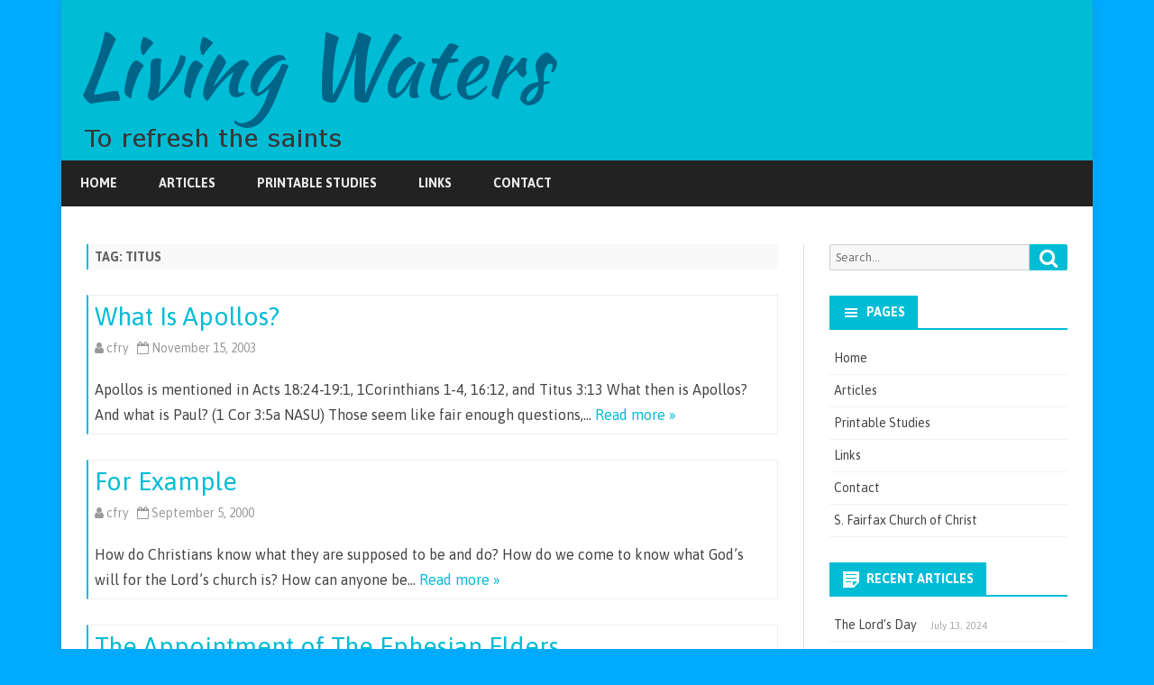

--- FILE ---
content_type: text/html; charset=UTF-8
request_url: https://livwat.com/blog/tag/titus/
body_size: 53123
content:
<!DOCTYPE html>
<html lang="en-US">
<head>
<meta charset="UTF-8" />
<meta name="viewport" content="width=device-width" />
<link rel="profile" href="http://gmpg.org/xfn/11" />
<link rel="pingback" href="https://livwat.com/xmlrpc.php" />
<title>Titus &#8211; Living Waters</title>
<meta name='robots' content='max-image-preview:large' />
	<style>img:is([sizes="auto" i], [sizes^="auto," i]) { contain-intrinsic-size: 3000px 1500px }</style>
	<link rel='dns-prefetch' href='//fonts.googleapis.com' />
<link href='https://fonts.gstatic.com' crossorigin rel='preconnect' />
<link rel="alternate" type="application/rss+xml" title="Living Waters &raquo; Feed" href="https://livwat.com/feed/" />
<link rel="alternate" type="application/rss+xml" title="Living Waters &raquo; Comments Feed" href="https://livwat.com/comments/feed/" />
<link rel="alternate" type="application/rss+xml" title="Living Waters &raquo; Titus Tag Feed" href="https://livwat.com/blog/tag/titus/feed/" />
<script type="text/javascript">
/* <![CDATA[ */
window._wpemojiSettings = {"baseUrl":"https:\/\/s.w.org\/images\/core\/emoji\/15.0.3\/72x72\/","ext":".png","svgUrl":"https:\/\/s.w.org\/images\/core\/emoji\/15.0.3\/svg\/","svgExt":".svg","source":{"concatemoji":"https:\/\/livwat.com\/wp-includes\/js\/wp-emoji-release.min.js?ver=6.7.4"}};
/*! This file is auto-generated */
!function(i,n){var o,s,e;function c(e){try{var t={supportTests:e,timestamp:(new Date).valueOf()};sessionStorage.setItem(o,JSON.stringify(t))}catch(e){}}function p(e,t,n){e.clearRect(0,0,e.canvas.width,e.canvas.height),e.fillText(t,0,0);var t=new Uint32Array(e.getImageData(0,0,e.canvas.width,e.canvas.height).data),r=(e.clearRect(0,0,e.canvas.width,e.canvas.height),e.fillText(n,0,0),new Uint32Array(e.getImageData(0,0,e.canvas.width,e.canvas.height).data));return t.every(function(e,t){return e===r[t]})}function u(e,t,n){switch(t){case"flag":return n(e,"\ud83c\udff3\ufe0f\u200d\u26a7\ufe0f","\ud83c\udff3\ufe0f\u200b\u26a7\ufe0f")?!1:!n(e,"\ud83c\uddfa\ud83c\uddf3","\ud83c\uddfa\u200b\ud83c\uddf3")&&!n(e,"\ud83c\udff4\udb40\udc67\udb40\udc62\udb40\udc65\udb40\udc6e\udb40\udc67\udb40\udc7f","\ud83c\udff4\u200b\udb40\udc67\u200b\udb40\udc62\u200b\udb40\udc65\u200b\udb40\udc6e\u200b\udb40\udc67\u200b\udb40\udc7f");case"emoji":return!n(e,"\ud83d\udc26\u200d\u2b1b","\ud83d\udc26\u200b\u2b1b")}return!1}function f(e,t,n){var r="undefined"!=typeof WorkerGlobalScope&&self instanceof WorkerGlobalScope?new OffscreenCanvas(300,150):i.createElement("canvas"),a=r.getContext("2d",{willReadFrequently:!0}),o=(a.textBaseline="top",a.font="600 32px Arial",{});return e.forEach(function(e){o[e]=t(a,e,n)}),o}function t(e){var t=i.createElement("script");t.src=e,t.defer=!0,i.head.appendChild(t)}"undefined"!=typeof Promise&&(o="wpEmojiSettingsSupports",s=["flag","emoji"],n.supports={everything:!0,everythingExceptFlag:!0},e=new Promise(function(e){i.addEventListener("DOMContentLoaded",e,{once:!0})}),new Promise(function(t){var n=function(){try{var e=JSON.parse(sessionStorage.getItem(o));if("object"==typeof e&&"number"==typeof e.timestamp&&(new Date).valueOf()<e.timestamp+604800&&"object"==typeof e.supportTests)return e.supportTests}catch(e){}return null}();if(!n){if("undefined"!=typeof Worker&&"undefined"!=typeof OffscreenCanvas&&"undefined"!=typeof URL&&URL.createObjectURL&&"undefined"!=typeof Blob)try{var e="postMessage("+f.toString()+"("+[JSON.stringify(s),u.toString(),p.toString()].join(",")+"));",r=new Blob([e],{type:"text/javascript"}),a=new Worker(URL.createObjectURL(r),{name:"wpTestEmojiSupports"});return void(a.onmessage=function(e){c(n=e.data),a.terminate(),t(n)})}catch(e){}c(n=f(s,u,p))}t(n)}).then(function(e){for(var t in e)n.supports[t]=e[t],n.supports.everything=n.supports.everything&&n.supports[t],"flag"!==t&&(n.supports.everythingExceptFlag=n.supports.everythingExceptFlag&&n.supports[t]);n.supports.everythingExceptFlag=n.supports.everythingExceptFlag&&!n.supports.flag,n.DOMReady=!1,n.readyCallback=function(){n.DOMReady=!0}}).then(function(){return e}).then(function(){var e;n.supports.everything||(n.readyCallback(),(e=n.source||{}).concatemoji?t(e.concatemoji):e.wpemoji&&e.twemoji&&(t(e.twemoji),t(e.wpemoji)))}))}((window,document),window._wpemojiSettings);
/* ]]> */
</script>
<style id='wp-emoji-styles-inline-css' type='text/css'>

	img.wp-smiley, img.emoji {
		display: inline !important;
		border: none !important;
		box-shadow: none !important;
		height: 1em !important;
		width: 1em !important;
		margin: 0 0.07em !important;
		vertical-align: -0.1em !important;
		background: none !important;
		padding: 0 !important;
	}
</style>
<link rel='stylesheet' id='wp-block-library-css' href='https://livwat.com/wp-includes/css/dist/block-library/style.min.css?ver=6.7.4' type='text/css' media='all' />
<style id='wp-block-library-theme-inline-css' type='text/css'>
.wp-block-audio :where(figcaption){color:#555;font-size:13px;text-align:center}.is-dark-theme .wp-block-audio :where(figcaption){color:#ffffffa6}.wp-block-audio{margin:0 0 1em}.wp-block-code{border:1px solid #ccc;border-radius:4px;font-family:Menlo,Consolas,monaco,monospace;padding:.8em 1em}.wp-block-embed :where(figcaption){color:#555;font-size:13px;text-align:center}.is-dark-theme .wp-block-embed :where(figcaption){color:#ffffffa6}.wp-block-embed{margin:0 0 1em}.blocks-gallery-caption{color:#555;font-size:13px;text-align:center}.is-dark-theme .blocks-gallery-caption{color:#ffffffa6}:root :where(.wp-block-image figcaption){color:#555;font-size:13px;text-align:center}.is-dark-theme :root :where(.wp-block-image figcaption){color:#ffffffa6}.wp-block-image{margin:0 0 1em}.wp-block-pullquote{border-bottom:4px solid;border-top:4px solid;color:currentColor;margin-bottom:1.75em}.wp-block-pullquote cite,.wp-block-pullquote footer,.wp-block-pullquote__citation{color:currentColor;font-size:.8125em;font-style:normal;text-transform:uppercase}.wp-block-quote{border-left:.25em solid;margin:0 0 1.75em;padding-left:1em}.wp-block-quote cite,.wp-block-quote footer{color:currentColor;font-size:.8125em;font-style:normal;position:relative}.wp-block-quote:where(.has-text-align-right){border-left:none;border-right:.25em solid;padding-left:0;padding-right:1em}.wp-block-quote:where(.has-text-align-center){border:none;padding-left:0}.wp-block-quote.is-large,.wp-block-quote.is-style-large,.wp-block-quote:where(.is-style-plain){border:none}.wp-block-search .wp-block-search__label{font-weight:700}.wp-block-search__button{border:1px solid #ccc;padding:.375em .625em}:where(.wp-block-group.has-background){padding:1.25em 2.375em}.wp-block-separator.has-css-opacity{opacity:.4}.wp-block-separator{border:none;border-bottom:2px solid;margin-left:auto;margin-right:auto}.wp-block-separator.has-alpha-channel-opacity{opacity:1}.wp-block-separator:not(.is-style-wide):not(.is-style-dots){width:100px}.wp-block-separator.has-background:not(.is-style-dots){border-bottom:none;height:1px}.wp-block-separator.has-background:not(.is-style-wide):not(.is-style-dots){height:2px}.wp-block-table{margin:0 0 1em}.wp-block-table td,.wp-block-table th{word-break:normal}.wp-block-table :where(figcaption){color:#555;font-size:13px;text-align:center}.is-dark-theme .wp-block-table :where(figcaption){color:#ffffffa6}.wp-block-video :where(figcaption){color:#555;font-size:13px;text-align:center}.is-dark-theme .wp-block-video :where(figcaption){color:#ffffffa6}.wp-block-video{margin:0 0 1em}:root :where(.wp-block-template-part.has-background){margin-bottom:0;margin-top:0;padding:1.25em 2.375em}
</style>
<style id='classic-theme-styles-inline-css' type='text/css'>
/*! This file is auto-generated */
.wp-block-button__link{color:#fff;background-color:#32373c;border-radius:9999px;box-shadow:none;text-decoration:none;padding:calc(.667em + 2px) calc(1.333em + 2px);font-size:1.125em}.wp-block-file__button{background:#32373c;color:#fff;text-decoration:none}
</style>
<style id='global-styles-inline-css' type='text/css'>
:root{--wp--preset--aspect-ratio--square: 1;--wp--preset--aspect-ratio--4-3: 4/3;--wp--preset--aspect-ratio--3-4: 3/4;--wp--preset--aspect-ratio--3-2: 3/2;--wp--preset--aspect-ratio--2-3: 2/3;--wp--preset--aspect-ratio--16-9: 16/9;--wp--preset--aspect-ratio--9-16: 9/16;--wp--preset--color--black: #000000;--wp--preset--color--cyan-bluish-gray: #abb8c3;--wp--preset--color--white: #fff;--wp--preset--color--pale-pink: #f78da7;--wp--preset--color--vivid-red: #cf2e2e;--wp--preset--color--luminous-vivid-orange: #ff6900;--wp--preset--color--luminous-vivid-amber: #fcb900;--wp--preset--color--light-green-cyan: #7bdcb5;--wp--preset--color--vivid-green-cyan: #00d084;--wp--preset--color--pale-cyan-blue: #8ed1fc;--wp--preset--color--vivid-cyan-blue: #0693e3;--wp--preset--color--vivid-purple: #9b51e0;--wp--preset--color--theme-color: #00BCD5;--wp--preset--color--dark-gray: #333;--wp--preset--color--medium-gray: #999;--wp--preset--color--light-gray: #f2f2f2;--wp--preset--gradient--vivid-cyan-blue-to-vivid-purple: linear-gradient(135deg,rgba(6,147,227,1) 0%,rgb(155,81,224) 100%);--wp--preset--gradient--light-green-cyan-to-vivid-green-cyan: linear-gradient(135deg,rgb(122,220,180) 0%,rgb(0,208,130) 100%);--wp--preset--gradient--luminous-vivid-amber-to-luminous-vivid-orange: linear-gradient(135deg,rgba(252,185,0,1) 0%,rgba(255,105,0,1) 100%);--wp--preset--gradient--luminous-vivid-orange-to-vivid-red: linear-gradient(135deg,rgba(255,105,0,1) 0%,rgb(207,46,46) 100%);--wp--preset--gradient--very-light-gray-to-cyan-bluish-gray: linear-gradient(135deg,rgb(238,238,238) 0%,rgb(169,184,195) 100%);--wp--preset--gradient--cool-to-warm-spectrum: linear-gradient(135deg,rgb(74,234,220) 0%,rgb(151,120,209) 20%,rgb(207,42,186) 40%,rgb(238,44,130) 60%,rgb(251,105,98) 80%,rgb(254,248,76) 100%);--wp--preset--gradient--blush-light-purple: linear-gradient(135deg,rgb(255,206,236) 0%,rgb(152,150,240) 100%);--wp--preset--gradient--blush-bordeaux: linear-gradient(135deg,rgb(254,205,165) 0%,rgb(254,45,45) 50%,rgb(107,0,62) 100%);--wp--preset--gradient--luminous-dusk: linear-gradient(135deg,rgb(255,203,112) 0%,rgb(199,81,192) 50%,rgb(65,88,208) 100%);--wp--preset--gradient--pale-ocean: linear-gradient(135deg,rgb(255,245,203) 0%,rgb(182,227,212) 50%,rgb(51,167,181) 100%);--wp--preset--gradient--electric-grass: linear-gradient(135deg,rgb(202,248,128) 0%,rgb(113,206,126) 100%);--wp--preset--gradient--midnight: linear-gradient(135deg,rgb(2,3,129) 0%,rgb(40,116,252) 100%);--wp--preset--font-size--small: 12px;--wp--preset--font-size--medium: 20px;--wp--preset--font-size--large: 20px;--wp--preset--font-size--x-large: 42px;--wp--preset--font-size--normal: 16px;--wp--preset--font-size--huge: 24px;--wp--preset--spacing--20: 0.44rem;--wp--preset--spacing--30: 0.67rem;--wp--preset--spacing--40: 1rem;--wp--preset--spacing--50: 1.5rem;--wp--preset--spacing--60: 2.25rem;--wp--preset--spacing--70: 3.38rem;--wp--preset--spacing--80: 5.06rem;--wp--preset--shadow--natural: 6px 6px 9px rgba(0, 0, 0, 0.2);--wp--preset--shadow--deep: 12px 12px 50px rgba(0, 0, 0, 0.4);--wp--preset--shadow--sharp: 6px 6px 0px rgba(0, 0, 0, 0.2);--wp--preset--shadow--outlined: 6px 6px 0px -3px rgba(255, 255, 255, 1), 6px 6px rgba(0, 0, 0, 1);--wp--preset--shadow--crisp: 6px 6px 0px rgba(0, 0, 0, 1);}:where(.is-layout-flex){gap: 0.5em;}:where(.is-layout-grid){gap: 0.5em;}body .is-layout-flex{display: flex;}.is-layout-flex{flex-wrap: wrap;align-items: center;}.is-layout-flex > :is(*, div){margin: 0;}body .is-layout-grid{display: grid;}.is-layout-grid > :is(*, div){margin: 0;}:where(.wp-block-columns.is-layout-flex){gap: 2em;}:where(.wp-block-columns.is-layout-grid){gap: 2em;}:where(.wp-block-post-template.is-layout-flex){gap: 1.25em;}:where(.wp-block-post-template.is-layout-grid){gap: 1.25em;}.has-black-color{color: var(--wp--preset--color--black) !important;}.has-cyan-bluish-gray-color{color: var(--wp--preset--color--cyan-bluish-gray) !important;}.has-white-color{color: var(--wp--preset--color--white) !important;}.has-pale-pink-color{color: var(--wp--preset--color--pale-pink) !important;}.has-vivid-red-color{color: var(--wp--preset--color--vivid-red) !important;}.has-luminous-vivid-orange-color{color: var(--wp--preset--color--luminous-vivid-orange) !important;}.has-luminous-vivid-amber-color{color: var(--wp--preset--color--luminous-vivid-amber) !important;}.has-light-green-cyan-color{color: var(--wp--preset--color--light-green-cyan) !important;}.has-vivid-green-cyan-color{color: var(--wp--preset--color--vivid-green-cyan) !important;}.has-pale-cyan-blue-color{color: var(--wp--preset--color--pale-cyan-blue) !important;}.has-vivid-cyan-blue-color{color: var(--wp--preset--color--vivid-cyan-blue) !important;}.has-vivid-purple-color{color: var(--wp--preset--color--vivid-purple) !important;}.has-black-background-color{background-color: var(--wp--preset--color--black) !important;}.has-cyan-bluish-gray-background-color{background-color: var(--wp--preset--color--cyan-bluish-gray) !important;}.has-white-background-color{background-color: var(--wp--preset--color--white) !important;}.has-pale-pink-background-color{background-color: var(--wp--preset--color--pale-pink) !important;}.has-vivid-red-background-color{background-color: var(--wp--preset--color--vivid-red) !important;}.has-luminous-vivid-orange-background-color{background-color: var(--wp--preset--color--luminous-vivid-orange) !important;}.has-luminous-vivid-amber-background-color{background-color: var(--wp--preset--color--luminous-vivid-amber) !important;}.has-light-green-cyan-background-color{background-color: var(--wp--preset--color--light-green-cyan) !important;}.has-vivid-green-cyan-background-color{background-color: var(--wp--preset--color--vivid-green-cyan) !important;}.has-pale-cyan-blue-background-color{background-color: var(--wp--preset--color--pale-cyan-blue) !important;}.has-vivid-cyan-blue-background-color{background-color: var(--wp--preset--color--vivid-cyan-blue) !important;}.has-vivid-purple-background-color{background-color: var(--wp--preset--color--vivid-purple) !important;}.has-black-border-color{border-color: var(--wp--preset--color--black) !important;}.has-cyan-bluish-gray-border-color{border-color: var(--wp--preset--color--cyan-bluish-gray) !important;}.has-white-border-color{border-color: var(--wp--preset--color--white) !important;}.has-pale-pink-border-color{border-color: var(--wp--preset--color--pale-pink) !important;}.has-vivid-red-border-color{border-color: var(--wp--preset--color--vivid-red) !important;}.has-luminous-vivid-orange-border-color{border-color: var(--wp--preset--color--luminous-vivid-orange) !important;}.has-luminous-vivid-amber-border-color{border-color: var(--wp--preset--color--luminous-vivid-amber) !important;}.has-light-green-cyan-border-color{border-color: var(--wp--preset--color--light-green-cyan) !important;}.has-vivid-green-cyan-border-color{border-color: var(--wp--preset--color--vivid-green-cyan) !important;}.has-pale-cyan-blue-border-color{border-color: var(--wp--preset--color--pale-cyan-blue) !important;}.has-vivid-cyan-blue-border-color{border-color: var(--wp--preset--color--vivid-cyan-blue) !important;}.has-vivid-purple-border-color{border-color: var(--wp--preset--color--vivid-purple) !important;}.has-vivid-cyan-blue-to-vivid-purple-gradient-background{background: var(--wp--preset--gradient--vivid-cyan-blue-to-vivid-purple) !important;}.has-light-green-cyan-to-vivid-green-cyan-gradient-background{background: var(--wp--preset--gradient--light-green-cyan-to-vivid-green-cyan) !important;}.has-luminous-vivid-amber-to-luminous-vivid-orange-gradient-background{background: var(--wp--preset--gradient--luminous-vivid-amber-to-luminous-vivid-orange) !important;}.has-luminous-vivid-orange-to-vivid-red-gradient-background{background: var(--wp--preset--gradient--luminous-vivid-orange-to-vivid-red) !important;}.has-very-light-gray-to-cyan-bluish-gray-gradient-background{background: var(--wp--preset--gradient--very-light-gray-to-cyan-bluish-gray) !important;}.has-cool-to-warm-spectrum-gradient-background{background: var(--wp--preset--gradient--cool-to-warm-spectrum) !important;}.has-blush-light-purple-gradient-background{background: var(--wp--preset--gradient--blush-light-purple) !important;}.has-blush-bordeaux-gradient-background{background: var(--wp--preset--gradient--blush-bordeaux) !important;}.has-luminous-dusk-gradient-background{background: var(--wp--preset--gradient--luminous-dusk) !important;}.has-pale-ocean-gradient-background{background: var(--wp--preset--gradient--pale-ocean) !important;}.has-electric-grass-gradient-background{background: var(--wp--preset--gradient--electric-grass) !important;}.has-midnight-gradient-background{background: var(--wp--preset--gradient--midnight) !important;}.has-small-font-size{font-size: var(--wp--preset--font-size--small) !important;}.has-medium-font-size{font-size: var(--wp--preset--font-size--medium) !important;}.has-large-font-size{font-size: var(--wp--preset--font-size--large) !important;}.has-x-large-font-size{font-size: var(--wp--preset--font-size--x-large) !important;}
:where(.wp-block-post-template.is-layout-flex){gap: 1.25em;}:where(.wp-block-post-template.is-layout-grid){gap: 1.25em;}
:where(.wp-block-columns.is-layout-flex){gap: 2em;}:where(.wp-block-columns.is-layout-grid){gap: 2em;}
:root :where(.wp-block-pullquote){font-size: 1.5em;line-height: 1.6;}
</style>
<link rel='stylesheet' id='parent-style-css' href='https://livwat.com/wp-content/themes/ribosome/style.css?ver=6.7.4' type='text/css' media='all' />
<link rel='stylesheet' id='child-style-css' href='https://livwat.com/wp-content/themes/ribosome-child/style.css?ver=1.6.7' type='text/css' media='all' />
<link rel='stylesheet' id='ribosome-fonts-css' href='https://fonts.googleapis.com/css?family=Asap:400italic,700italic,400,700&#038;subset=latin,latin-ext' type='text/css' media='all' />
<link rel='stylesheet' id='ribosome-style-css' href='https://livwat.com/wp-content/themes/ribosome-child/style.css?ver=1.6.7' type='text/css' media='all' />
<link rel='stylesheet' id='ribosome-block-style-css' href='https://livwat.com/wp-content/themes/ribosome/css/blocks.css?ver=1.6.7' type='text/css' media='all' />
<!--[if lt IE 9]>
<link rel='stylesheet' id='ribosome-ie-css' href='https://livwat.com/wp-content/themes/ribosome/css/ie.css?ver=20121010' type='text/css' media='all' />
<![endif]-->
<link rel='stylesheet' id='dashicons-css' href='https://livwat.com/wp-includes/css/dashicons.min.css?ver=6.7.4' type='text/css' media='all' />
<link rel='stylesheet' id='font-awesome-css' href='https://livwat.com/wp-content/themes/ribosome/css/font-awesome-4.7.0/css/font-awesome.min.css?ver=6.7.4' type='text/css' media='all' />
<script type="text/javascript" src="https://livwat.com/wp-includes/js/jquery/jquery.min.js?ver=3.7.1" id="jquery-core-js"></script>
<script type="text/javascript" src="https://livwat.com/wp-includes/js/jquery/jquery-migrate.min.js?ver=3.4.1" id="jquery-migrate-js"></script>
<link rel="https://api.w.org/" href="https://livwat.com/wp-json/" /><link rel="alternate" title="JSON" type="application/json" href="https://livwat.com/wp-json/wp/v2/tags/95" /><link rel="EditURI" type="application/rsd+xml" title="RSD" href="https://livwat.com/xmlrpc.php?rsd" />
<meta name="generator" content="WordPress 6.7.4" />
	<style type='text/css'>
		a {color: #00BCD5;}
	a:hover {color: #00BCD5;}
	.social-icon-wrapper a:hover {color: #00BCD5;}
	.toggle-search {color: #00BCD5;}
	.prefix-widget-title {color: #00BCD5;}
	.sub-title a:hover {color:#00BCD5;}
	.entry-content a:visited,.comment-content a:visited {color:#00BCD5;}
	button, input[type="submit"], input[type="button"], input[type="reset"] {background-color:#00BCD5 !important;}
	.bypostauthor cite span {background-color:#00BCD5;}
	.entry-header .entry-title a:hover {color:#00BCD5 ;}
	.archive-header {border-left-color:#00BCD5;}
	.main-navigation .current-menu-item > a,
	.main-navigation .current-menu-ancestor > a,
	.main-navigation .current_page_item > a,
	.main-navigation .current_page_ancestor > a {color: #00BCD5;}
	.main-navigation li a:hover  {color: #00BCD5;}

	.widget-area .widget a:hover {
		color: #00BCD5 !important;
	}
	footer[role="contentinfo"] a:hover {
		color: #00BCD5;
	}
	.author-info a {color: #00BCD5;}
	.entry-meta a:hover {
	color: #00BCD5;
	}
	.format-status .entry-header header a:hover {
		color: #00BCD5;
	}
	.comments-area article header a:hover {
		color: #00BCD5;
	}
	a.comment-reply-link:hover,
	a.comment-edit-link:hover {
		color: #00BCD5;
	}
	.currenttext, .paginacion a:hover {background-color:#00BCD5;}
	.aside{border-left-color:#00BCD5 !important;}
	blockquote{border-left-color:#00BCD5;}
	.logo-header-wrapper{background-color:#00BCD5;}
	h3.cabeceras-fp {border-bottom-color:#00BCD5;}
	.encabezados-front-page {background-color:#00BCD5;}
	.icono-caja-destacados {color: #00BCD5;}
	.enlace-caja-destacados:hover {background-color: #00BCD5;}
	h2.comments-title {border-left-color:#00BCD5;}
	/* Gutenberg */
	.has-theme-color-color,
	a.has-theme-color-color:hover {
		color: #00BCD5;
	}
	.has-theme-color-background-color {
		background-color:#00BCD5;
	}

			.top-bar {
			background-color: #00BCD5;
		}
		.social-icon-wrapper a:hover {
			color:#fff;
		}
	
			.blog-info-sin-imagen {background-color: #00BCD5;}
	
			.widget-title-tab{
			background-color:#00BCD5;
			color:#fff;
		}
		.widget-title-tab a.rsswidget{color:#fff !important;}
		h3.widget-title { border-bottom:2px solid #00BCD5;}
	
			.entry-title a, entry-title a:visited {color:#00BCD5;}
	
			.main-navigation {border-top:2px solid #00BCD5}
	
	
	
	
			.entry-content {
			text-align:justify;
		}
	
		body.custom-font-enabled {font-family: "Asap", Arial, Verdana;}

			@media screen and (min-width: 768px) {
			#primary {float:left;}
			#secondary {float:right;}
			.site-content {
				border-left: none;
				padding-left:0;
				padding-right: 24px;
				padding-right:1.714285714285714rem;
			}

		}
		@media screen and (min-width: 960px) {
			.site-content {
				border-right: 1px solid #e0e0e0;
			}
		}
	
	@media screen and (min-width: 768px) {
			.excerpt-wrapper{border-left:2px solid #00BCD5;}
	
	
		.main-navigation ul.nav-menu,
		.main-navigation div.nav-menu > ul {
			background-color:#222222;
			border-top:none;
			border-bottom:none;
		}
		.main-navigation li a {
			color:#EAEAEA;
		}
		.main-navigation li ul li a {
			color:#444;
		}

		.main-navigation li ul li a {
			background-color:#222222;
			color:#eaeaea;
			border-bottom-color:#444444;
		}
		.main-navigation li ul li a:hover {
			background-color:#222222;
			color:#00BCD5;
		}

	
		}
	</style>

<style type="text/css" id="custom-background-css">
body.custom-background { background-color: #00aaff; }
</style>
	<link rel="icon" href="https://livwat.com/wp-content/uploads/2016/08/cropped-LWSiteIcon-1-32x32.png" sizes="32x32" />
<link rel="icon" href="https://livwat.com/wp-content/uploads/2016/08/cropped-LWSiteIcon-1-192x192.png" sizes="192x192" />
<link rel="apple-touch-icon" href="https://livwat.com/wp-content/uploads/2016/08/cropped-LWSiteIcon-1-180x180.png" />
<meta name="msapplication-TileImage" content="https://livwat.com/wp-content/uploads/2016/08/cropped-LWSiteIcon-1-270x270.png" />
</head>

<body class="archive tag tag-titus tag-95 custom-background wp-embed-responsive custom-font-enabled">

<div id="page" class="hfeed site">

	<header id="masthead" class="site-header" role="banner">

		<div class="logo-header-wrapper">
			<a href="https://livwat.com/"><img src="https://livwat.com/wp-content/uploads/2016/08/cropped-LWLogoWide.png" class="header-image" width="559" height="174" alt="Living Waters" /></a>
			</div><!-- .logo-header-wrapper or .image-header-wrapper -->

						<div class="boton-menu-movil-sin-top-bar">MENU</div>
			<div style="position:relative">
				
<div id="menu-movil">
	<div class="search-form-movil">
		<form method="get" id="searchform-movil" action="https://livwat.com/">
			<label for="s" class="assistive-text">Search</label>
			<input type="search" class="txt-search-movil" placeholder="Search..." name="s" id="s" />
			<input type="submit" name="submit" id="btn-search-movil" value="Search" />
		</form>
	</div><!-- search-form-movil -->
	<div class="menu-movil-enlaces">
		<div class="menu-headermenu-container"><ul id="menu-headermenu" class="nav-menu"><li id="menu-item-355" class="menu-item menu-item-type-custom menu-item-object-custom menu-item-home menu-item-355"><a href="https://livwat.com">Home</a></li>
<li id="menu-item-359" class="menu-item menu-item-type-post_type menu-item-object-page current_page_parent menu-item-359"><a href="https://livwat.com/articles/">Articles</a></li>
<li id="menu-item-356" class="menu-item menu-item-type-post_type menu-item-object-page menu-item-356"><a href="https://livwat.com/studies/">Printable Studies</a></li>
<li id="menu-item-358" class="menu-item menu-item-type-post_type menu-item-object-page menu-item-358"><a href="https://livwat.com/links/">Links</a></li>
<li id="menu-item-357" class="menu-item menu-item-type-post_type menu-item-object-page menu-item-357"><a href="https://livwat.com/contact/">Contact</a></li>
</ul></div>	</div>

	<div class="social-icon-wrapper-movil">
			
							<a href="https://www.facebook.com/charlesfry" title="Facebook" target="_blank"><i class="fa fa-facebook"></i></a>
			
			
			
			
			
			
			
							<a class="rss" href="https://livwat.com/feed/" title="RSS" target="_blank"><i class="fa fa-rss"></i></a>			
					</div><!-- .social-icon-wrapper -->	
</div><!-- #menu-movil -->
			</div>
			
		<nav id="site-navigation" class="main-navigation" role="navigation">
			<a class="assistive-text" href="#content" title="Skip to content">Skip to content</a>
			<div class="menu-headermenu-container"><ul id="menu-headermenu-1" class="nav-menu"><li class="menu-item menu-item-type-custom menu-item-object-custom menu-item-home menu-item-355"><a href="https://livwat.com">Home</a></li>
<li class="menu-item menu-item-type-post_type menu-item-object-page current_page_parent menu-item-359"><a href="https://livwat.com/articles/">Articles</a></li>
<li class="menu-item menu-item-type-post_type menu-item-object-page menu-item-356"><a href="https://livwat.com/studies/">Printable Studies</a></li>
<li class="menu-item menu-item-type-post_type menu-item-object-page menu-item-358"><a href="https://livwat.com/links/">Links</a></li>
<li class="menu-item menu-item-type-post_type menu-item-object-page menu-item-357"><a href="https://livwat.com/contact/">Contact</a></li>
</ul></div>		</nav><!-- #site-navigation -->

	</header><!-- #masthead -->

	<div id="main" class="wrapper">

	<section id="primary" class="site-content">
		<div id="content" role="main">
							<header class="archive-header">
					<h1 class="archive-title">Tag: <span>Titus</span></h1>				</header><!-- .archive-header -->
				
	<article id="post-87" class="post-87 post type-post status-publish format-standard hentry category-evangelists category-extras tag-1-corinthians tag-1-peter tag-1-thessalonians tag-1-timothy tag-2-corinthians tag-2-peter tag-2-timothy tag-acts tag-apollos tag-authority tag-barnabus tag-colossians tag-ephesians tag-evangelism tag-evangelist tag-galatians tag-hebrews tag-john tag-luke tag-mark tag-matthew tag-paul tag-philippians tag-preacher tag-romans tag-timothy tag-titus">
		
		<!-- Subtitle widget area -->
		
					<div class="excerpt-wrapper"><!-- Excerpt -->

				
				<header class="entry-header">
					<h2 class="entry-title">
					<a href="https://livwat.com/blog/2003/11/15/what-is-apollos/" rel="bookmark">What Is Apollos?</a>
					</h2>
											<div class='sub-title'>
							<div class="autor-fecha">
								<span class="autor-in-excerpts"><i class="fa fa-user"></i> <span class='author vcard'><a class='fn' rel='author' href='https://livwat.com/blog/author/cfry/'>cfry</a></span></span>
								<span class="fecha-in-excerpts">
									&nbsp;&nbsp;<i class="fa fa-calendar-o"></i> <time class='entry-date published' datetime='2003-11-15T15:15:32-08:00'>November 15, 2003</time> <time class='updated' style='display:none;' datetime='2016-08-05T22:10:24-07:00'>August 5, 2016</time>								</span>
								<span class="comments-in-excerpts">
									&nbsp;&nbsp;<i class="fa fa-comment-o"></i> <span>Comments Off<span class="screen-reader-text"> on What Is Apollos?</span></span>								</span>
							</div><!-- autor-fecha -->
						</div><!-- .sub-title -->
									</header>

				<p>Apollos is mentioned in Acts 18:24-19:1, 1Corinthians 1-4, 16:12, and Titus 3:13 What then is Apollos? And what is Paul? (1 Cor 3:5a NASU) Those seem like fair enough questions,&#8230; <a href="https://livwat.com/blog/2003/11/15/what-is-apollos/">Read more &raquo;</a></p>

			</div><!-- .excerpt-wrapper -->

		
		<footer class="entry-meta">
			<!-- Post end widget area -->
			
							<div class="entry-meta-term-excerpt">
				
				<span class="entry-meta-categories"><span class="term-icon"><i class="fa fa-folder-open"></i></span> <a href="https://livwat.com/blog/category/extras/evangelists/" rel="tag">Evangelists</a>, <a href="https://livwat.com/blog/category/extras/" rel="tag">Extras</a>&nbsp;&nbsp;&nbsp;</span>

									<span class="entry-meta-tags"><span class="term-icon"><i class="fa fa-tags"></i></span> <a href="https://livwat.com/blog/tag/1-corinthians/" rel="tag">1 Corinthians</a>, <a href="https://livwat.com/blog/tag/1-peter/" rel="tag">1 Peter</a>, <a href="https://livwat.com/blog/tag/1-thessalonians/" rel="tag">1 Thessalonians</a>, <a href="https://livwat.com/blog/tag/1-timothy/" rel="tag">1 Timothy</a>, <a href="https://livwat.com/blog/tag/2-corinthians/" rel="tag">2 Corinthians</a>, <a href="https://livwat.com/blog/tag/2-peter/" rel="tag">2 Peter</a>, <a href="https://livwat.com/blog/tag/2-timothy/" rel="tag">2 Timothy</a>, <a href="https://livwat.com/blog/tag/acts/" rel="tag">Acts</a>, <a href="https://livwat.com/blog/tag/apollos/" rel="tag">Apollos</a>, <a href="https://livwat.com/blog/tag/authority/" rel="tag">authority</a>, <a href="https://livwat.com/blog/tag/barnabus/" rel="tag">Barnabus</a>, <a href="https://livwat.com/blog/tag/colossians/" rel="tag">Colossians</a>, <a href="https://livwat.com/blog/tag/ephesians/" rel="tag">Ephesians</a>, <a href="https://livwat.com/blog/tag/evangelism/" rel="tag">evangelism</a>, <a href="https://livwat.com/blog/tag/evangelist/" rel="tag">evangelist</a>, <a href="https://livwat.com/blog/tag/galatians/" rel="tag">Galatians</a>, <a href="https://livwat.com/blog/tag/hebrews/" rel="tag">Hebrews</a>, <a href="https://livwat.com/blog/tag/john/" rel="tag">John</a>, <a href="https://livwat.com/blog/tag/luke/" rel="tag">Luke</a>, <a href="https://livwat.com/blog/tag/mark/" rel="tag">Mark</a>, <a href="https://livwat.com/blog/tag/matthew/" rel="tag">Matthew</a>, <a href="https://livwat.com/blog/tag/paul/" rel="tag">Paul</a>, <a href="https://livwat.com/blog/tag/philippians/" rel="tag">Philippians</a>, <a href="https://livwat.com/blog/tag/preacher/" rel="tag">preacher</a>, <a href="https://livwat.com/blog/tag/romans/" rel="tag">Romans</a>, <a href="https://livwat.com/blog/tag/timothy/" rel="tag">Timothy</a>, <a href="https://livwat.com/blog/tag/titus/" rel="tag">Titus</a></span>
					
				<div style="float:right;"></div>
			</div><!-- .entry-meta-term -->

					</footer><!-- .entry-meta -->
	</article><!-- #post -->

	<article id="post-219" class="post-219 post type-post status-publish format-standard hentry category-articles category-life category-people tag-1-corinthians tag-1-peter tag-1-thessalonians tag-1-timothy tag-2-thessalonians tag-2-timothy tag-acts tag-bible tag-christian tag-church tag-elder tag-jude tag-paul tag-philippians tag-titus">
		
		<!-- Subtitle widget area -->
		
					<div class="excerpt-wrapper"><!-- Excerpt -->

				
				<header class="entry-header">
					<h2 class="entry-title">
					<a href="https://livwat.com/blog/2000/09/05/for-example/" rel="bookmark">For Example</a>
					</h2>
											<div class='sub-title'>
							<div class="autor-fecha">
								<span class="autor-in-excerpts"><i class="fa fa-user"></i> <span class='author vcard'><a class='fn' rel='author' href='https://livwat.com/blog/author/cfry/'>cfry</a></span></span>
								<span class="fecha-in-excerpts">
									&nbsp;&nbsp;<i class="fa fa-calendar-o"></i> <time class='entry-date published' datetime='2000-09-05T20:50:35-07:00'>September 5, 2000</time> <time class='updated' style='display:none;' datetime='2016-10-20T23:06:46-07:00'>October 20, 2016</time>								</span>
								<span class="comments-in-excerpts">
									&nbsp;&nbsp;<i class="fa fa-comment-o"></i> <span>Comments Off<span class="screen-reader-text"> on For Example</span></span>								</span>
							</div><!-- autor-fecha -->
						</div><!-- .sub-title -->
									</header>

				<p>How do Christians know what they are supposed to be and do? How do we come to know what God’s will for the Lord’s church is? How can anyone be&#8230; <a href="https://livwat.com/blog/2000/09/05/for-example/">Read more &raquo;</a></p>

			</div><!-- .excerpt-wrapper -->

		
		<footer class="entry-meta">
			<!-- Post end widget area -->
			
							<div class="entry-meta-term-excerpt">
				
				<span class="entry-meta-categories"><span class="term-icon"><i class="fa fa-folder-open"></i></span> <a href="https://livwat.com/blog/category/articles/" rel="tag">Articles</a>, <a href="https://livwat.com/blog/category/articles/life/" rel="tag">Life</a>, <a href="https://livwat.com/blog/category/articles/people/" rel="tag">People</a>&nbsp;&nbsp;&nbsp;</span>

									<span class="entry-meta-tags"><span class="term-icon"><i class="fa fa-tags"></i></span> <a href="https://livwat.com/blog/tag/1-corinthians/" rel="tag">1 Corinthians</a>, <a href="https://livwat.com/blog/tag/1-peter/" rel="tag">1 Peter</a>, <a href="https://livwat.com/blog/tag/1-thessalonians/" rel="tag">1 Thessalonians</a>, <a href="https://livwat.com/blog/tag/1-timothy/" rel="tag">1 Timothy</a>, <a href="https://livwat.com/blog/tag/2-thessalonians/" rel="tag">2 Thessalonians</a>, <a href="https://livwat.com/blog/tag/2-timothy/" rel="tag">2 Timothy</a>, <a href="https://livwat.com/blog/tag/acts/" rel="tag">Acts</a>, <a href="https://livwat.com/blog/tag/bible/" rel="tag">Bible</a>, <a href="https://livwat.com/blog/tag/christian/" rel="tag">Christian</a>, <a href="https://livwat.com/blog/tag/church/" rel="tag">church</a>, <a href="https://livwat.com/blog/tag/elder/" rel="tag">elder</a>, <a href="https://livwat.com/blog/tag/jude/" rel="tag">Jude</a>, <a href="https://livwat.com/blog/tag/paul/" rel="tag">Paul</a>, <a href="https://livwat.com/blog/tag/philippians/" rel="tag">Philippians</a>, <a href="https://livwat.com/blog/tag/titus/" rel="tag">Titus</a></span>
					
				<div style="float:right;"></div>
			</div><!-- .entry-meta-term -->

					</footer><!-- .entry-meta -->
	</article><!-- #post -->

	<article id="post-213" class="post-213 post type-post status-publish format-standard hentry category-articles category-church category-people tag-1-corinthians tag-1-thessalonians tag-1-timothy tag-2-corinthians tag-2-timothy tag-acts tag-elder tag-evangelist tag-paul tag-romans tag-titus">
		
		<!-- Subtitle widget area -->
		
					<div class="excerpt-wrapper"><!-- Excerpt -->

				
				<header class="entry-header">
					<h2 class="entry-title">
					<a href="https://livwat.com/blog/2000/06/05/the-appointment-of-the-ephesian-elders/" rel="bookmark">The Appointment of The Ephesian Elders</a>
					</h2>
											<div class='sub-title'>
							<div class="autor-fecha">
								<span class="autor-in-excerpts"><i class="fa fa-user"></i> <span class='author vcard'><a class='fn' rel='author' href='https://livwat.com/blog/author/cfry/'>cfry</a></span></span>
								<span class="fecha-in-excerpts">
									&nbsp;&nbsp;<i class="fa fa-calendar-o"></i> <time class='entry-date published' datetime='2000-06-05T20:43:53-07:00'>June 5, 2000</time> <time class='updated' style='display:none;' datetime='2016-10-20T23:27:02-07:00'>October 20, 2016</time>								</span>
								<span class="comments-in-excerpts">
									&nbsp;&nbsp;<i class="fa fa-comment-o"></i> <span>Comments Off<span class="screen-reader-text"> on The Appointment of The Ephesian Elders</span></span>								</span>
							</div><!-- autor-fecha -->
						</div><!-- .sub-title -->
									</header>

				<p>Paul&#8217;s first visit to Ephesus in Asia was while on his way to Syria, a return to Antioch where his journey(s) had begun. Acts 18:18-22, during this visit Paul was&#8230; <a href="https://livwat.com/blog/2000/06/05/the-appointment-of-the-ephesian-elders/">Read more &raquo;</a></p>

			</div><!-- .excerpt-wrapper -->

		
		<footer class="entry-meta">
			<!-- Post end widget area -->
			
							<div class="entry-meta-term-excerpt">
				
				<span class="entry-meta-categories"><span class="term-icon"><i class="fa fa-folder-open"></i></span> <a href="https://livwat.com/blog/category/articles/" rel="tag">Articles</a>, <a href="https://livwat.com/blog/category/articles/church/" rel="tag">Church</a>, <a href="https://livwat.com/blog/category/articles/people/" rel="tag">People</a>&nbsp;&nbsp;&nbsp;</span>

									<span class="entry-meta-tags"><span class="term-icon"><i class="fa fa-tags"></i></span> <a href="https://livwat.com/blog/tag/1-corinthians/" rel="tag">1 Corinthians</a>, <a href="https://livwat.com/blog/tag/1-thessalonians/" rel="tag">1 Thessalonians</a>, <a href="https://livwat.com/blog/tag/1-timothy/" rel="tag">1 Timothy</a>, <a href="https://livwat.com/blog/tag/2-corinthians/" rel="tag">2 Corinthians</a>, <a href="https://livwat.com/blog/tag/2-timothy/" rel="tag">2 Timothy</a>, <a href="https://livwat.com/blog/tag/acts/" rel="tag">Acts</a>, <a href="https://livwat.com/blog/tag/elder/" rel="tag">elder</a>, <a href="https://livwat.com/blog/tag/evangelist/" rel="tag">evangelist</a>, <a href="https://livwat.com/blog/tag/paul/" rel="tag">Paul</a>, <a href="https://livwat.com/blog/tag/romans/" rel="tag">Romans</a>, <a href="https://livwat.com/blog/tag/titus/" rel="tag">Titus</a></span>
					
				<div style="float:right;"></div>
			</div><!-- .entry-meta-term -->

					</footer><!-- .entry-meta -->
	</article><!-- #post -->

	<article id="post-197" class="post-197 post type-post status-publish format-standard hentry category-articles category-church category-people tag-1-corinthians tag-1-peter tag-1-thessalonians tag-2-thessalonians tag-2-timothy tag-acts tag-colossians tag-ephesians tag-galatians tag-john tag-matthew tag-revelation tag-romans tag-titus">
		
		<!-- Subtitle widget area -->
		
					<div class="excerpt-wrapper"><!-- Excerpt -->

				
				<header class="entry-header">
					<h2 class="entry-title">
					<a href="https://livwat.com/blog/1999/10/05/called-and-chosen-and-faithful/" rel="bookmark">Called, and Chosen, and Faithful</a>
					</h2>
											<div class='sub-title'>
							<div class="autor-fecha">
								<span class="autor-in-excerpts"><i class="fa fa-user"></i> <span class='author vcard'><a class='fn' rel='author' href='https://livwat.com/blog/author/cfry/'>cfry</a></span></span>
								<span class="fecha-in-excerpts">
									&nbsp;&nbsp;<i class="fa fa-calendar-o"></i> <time class='entry-date published' datetime='1999-10-05T20:30:02-07:00'>October 5, 1999</time> <time class='updated' style='display:none;' datetime='2016-10-20T23:48:22-07:00'>October 20, 2016</time>								</span>
								<span class="comments-in-excerpts">
									&nbsp;&nbsp;<i class="fa fa-comment-o"></i> <span>Comments Off<span class="screen-reader-text"> on Called, and Chosen, and Faithful</span></span>								</span>
							</div><!-- autor-fecha -->
						</div><!-- .sub-title -->
									</header>

				<p>Among the visions seen by John on the Island of Patmos was a scene of conflict in which ten kingdoms were united against the Lamb, Jesus Christ (Rev. 17:12-14). John&#8230; <a href="https://livwat.com/blog/1999/10/05/called-and-chosen-and-faithful/">Read more &raquo;</a></p>

			</div><!-- .excerpt-wrapper -->

		
		<footer class="entry-meta">
			<!-- Post end widget area -->
			
							<div class="entry-meta-term-excerpt">
				
				<span class="entry-meta-categories"><span class="term-icon"><i class="fa fa-folder-open"></i></span> <a href="https://livwat.com/blog/category/articles/" rel="tag">Articles</a>, <a href="https://livwat.com/blog/category/articles/church/" rel="tag">Church</a>, <a href="https://livwat.com/blog/category/articles/people/" rel="tag">People</a>&nbsp;&nbsp;&nbsp;</span>

									<span class="entry-meta-tags"><span class="term-icon"><i class="fa fa-tags"></i></span> <a href="https://livwat.com/blog/tag/1-corinthians/" rel="tag">1 Corinthians</a>, <a href="https://livwat.com/blog/tag/1-peter/" rel="tag">1 Peter</a>, <a href="https://livwat.com/blog/tag/1-thessalonians/" rel="tag">1 Thessalonians</a>, <a href="https://livwat.com/blog/tag/2-thessalonians/" rel="tag">2 Thessalonians</a>, <a href="https://livwat.com/blog/tag/2-timothy/" rel="tag">2 Timothy</a>, <a href="https://livwat.com/blog/tag/acts/" rel="tag">Acts</a>, <a href="https://livwat.com/blog/tag/colossians/" rel="tag">Colossians</a>, <a href="https://livwat.com/blog/tag/ephesians/" rel="tag">Ephesians</a>, <a href="https://livwat.com/blog/tag/galatians/" rel="tag">Galatians</a>, <a href="https://livwat.com/blog/tag/john/" rel="tag">John</a>, <a href="https://livwat.com/blog/tag/matthew/" rel="tag">Matthew</a>, <a href="https://livwat.com/blog/tag/revelation/" rel="tag">Revelation</a>, <a href="https://livwat.com/blog/tag/romans/" rel="tag">Romans</a>, <a href="https://livwat.com/blog/tag/titus/" rel="tag">Titus</a></span>
					
				<div style="float:right;"></div>
			</div><!-- .entry-meta-term -->

					</footer><!-- .entry-meta -->
	</article><!-- #post -->

	<article id="post-152" class="post-152 post type-post status-publish format-standard hentry category-articles tag-1-corinthians tag-1-peter tag-1-samuel tag-1-thessalonians tag-1-timothy tag-acts tag-deuteronomy tag-ephesians tag-genesis tag-hebrews tag-john tag-joshua tag-luke tag-mark tag-matthew tag-numbers tag-revelation tag-romans tag-titus">
		
		<!-- Subtitle widget area -->
		
					<div class="excerpt-wrapper"><!-- Excerpt -->

				
				<header class="entry-header">
					<h2 class="entry-title">
					<a href="https://livwat.com/blog/1997/12/05/on-the-subject-of-authority/" rel="bookmark">On The Subject of Authority</a>
					</h2>
											<div class='sub-title'>
							<div class="autor-fecha">
								<span class="autor-in-excerpts"><i class="fa fa-user"></i> <span class='author vcard'><a class='fn' rel='author' href='https://livwat.com/blog/author/cfry/'>cfry</a></span></span>
								<span class="fecha-in-excerpts">
									&nbsp;&nbsp;<i class="fa fa-calendar-o"></i> <time class='entry-date published' datetime='1997-12-05T19:17:37-08:00'>December 5, 1997</time> <time class='updated' style='display:none;' datetime='2016-10-20T23:20:27-07:00'>October 20, 2016</time>								</span>
								<span class="comments-in-excerpts">
									&nbsp;&nbsp;<i class="fa fa-comment-o"></i> <span>Comments Off<span class="screen-reader-text"> on On The Subject of Authority</span></span>								</span>
							</div><!-- autor-fecha -->
						</div><!-- .sub-title -->
									</header>

				<p>Given to man, by God, for a purpose: Gen. 1:26-29.</p>

			</div><!-- .excerpt-wrapper -->

		
		<footer class="entry-meta">
			<!-- Post end widget area -->
			
							<div class="entry-meta-term-excerpt">
				
				<span class="entry-meta-categories"><span class="term-icon"><i class="fa fa-folder-open"></i></span> <a href="https://livwat.com/blog/category/articles/" rel="tag">Articles</a>&nbsp;&nbsp;&nbsp;</span>

									<span class="entry-meta-tags"><span class="term-icon"><i class="fa fa-tags"></i></span> <a href="https://livwat.com/blog/tag/1-corinthians/" rel="tag">1 Corinthians</a>, <a href="https://livwat.com/blog/tag/1-peter/" rel="tag">1 Peter</a>, <a href="https://livwat.com/blog/tag/1-samuel/" rel="tag">1 Samuel</a>, <a href="https://livwat.com/blog/tag/1-thessalonians/" rel="tag">1 Thessalonians</a>, <a href="https://livwat.com/blog/tag/1-timothy/" rel="tag">1 Timothy</a>, <a href="https://livwat.com/blog/tag/acts/" rel="tag">Acts</a>, <a href="https://livwat.com/blog/tag/deuteronomy/" rel="tag">Deuteronomy</a>, <a href="https://livwat.com/blog/tag/ephesians/" rel="tag">Ephesians</a>, <a href="https://livwat.com/blog/tag/genesis/" rel="tag">Genesis</a>, <a href="https://livwat.com/blog/tag/hebrews/" rel="tag">Hebrews</a>, <a href="https://livwat.com/blog/tag/john/" rel="tag">John</a>, <a href="https://livwat.com/blog/tag/joshua/" rel="tag">Joshua</a>, <a href="https://livwat.com/blog/tag/luke/" rel="tag">Luke</a>, <a href="https://livwat.com/blog/tag/mark/" rel="tag">Mark</a>, <a href="https://livwat.com/blog/tag/matthew/" rel="tag">Matthew</a>, <a href="https://livwat.com/blog/tag/numbers/" rel="tag">Numbers</a>, <a href="https://livwat.com/blog/tag/revelation/" rel="tag">Revelation</a>, <a href="https://livwat.com/blog/tag/romans/" rel="tag">Romans</a>, <a href="https://livwat.com/blog/tag/titus/" rel="tag">Titus</a></span>
					
				<div style="float:right;"></div>
			</div><!-- .entry-meta-term -->

					</footer><!-- .entry-meta -->
	</article><!-- #post -->

	<article id="post-113" class="post-113 post type-post status-publish format-standard hentry category-articles category-life tag-1-thessalonians tag-2-chronicles tag-2-corinthians tag-2-timothy tag-acts tag-colossians tag-encouragement tag-ephesians tag-family tag-hebrews tag-isaiah tag-paul tag-romans tag-titus">
		
		<!-- Subtitle widget area -->
		
					<div class="excerpt-wrapper"><!-- Excerpt -->

				
				<header class="entry-header">
					<h2 class="entry-title">
					<a href="https://livwat.com/blog/1996/07/15/required-to-encourage/" rel="bookmark">Required to Encourage</a>
					</h2>
											<div class='sub-title'>
							<div class="autor-fecha">
								<span class="autor-in-excerpts"><i class="fa fa-user"></i> <span class='author vcard'><a class='fn' rel='author' href='https://livwat.com/blog/author/cfry/'>cfry</a></span></span>
								<span class="fecha-in-excerpts">
									&nbsp;&nbsp;<i class="fa fa-calendar-o"></i> <time class='entry-date published' datetime='1996-07-15T11:24:55-07:00'>July 15, 1996</time> <time class='updated' style='display:none;' datetime='2016-08-05T11:28:34-07:00'>August 5, 2016</time>								</span>
								<span class="comments-in-excerpts">
									&nbsp;&nbsp;<i class="fa fa-comment-o"></i> <span>Comments Off<span class="screen-reader-text"> on Required to Encourage</span></span>								</span>
							</div><!-- autor-fecha -->
						</div><!-- .sub-title -->
									</header>

				<p>Kings and civil leaders must offer encouragement in order to rule effectively and overcome opposition. Discouraged people tend to become disloyal and unproductive, and are set up for defeat. Encouraged&#8230; <a href="https://livwat.com/blog/1996/07/15/required-to-encourage/">Read more &raquo;</a></p>

			</div><!-- .excerpt-wrapper -->

		
		<footer class="entry-meta">
			<!-- Post end widget area -->
			
							<div class="entry-meta-term-excerpt">
				
				<span class="entry-meta-categories"><span class="term-icon"><i class="fa fa-folder-open"></i></span> <a href="https://livwat.com/blog/category/articles/" rel="tag">Articles</a>, <a href="https://livwat.com/blog/category/articles/life/" rel="tag">Life</a>&nbsp;&nbsp;&nbsp;</span>

									<span class="entry-meta-tags"><span class="term-icon"><i class="fa fa-tags"></i></span> <a href="https://livwat.com/blog/tag/1-thessalonians/" rel="tag">1 Thessalonians</a>, <a href="https://livwat.com/blog/tag/2-chronicles/" rel="tag">2 Chronicles</a>, <a href="https://livwat.com/blog/tag/2-corinthians/" rel="tag">2 Corinthians</a>, <a href="https://livwat.com/blog/tag/2-timothy/" rel="tag">2 Timothy</a>, <a href="https://livwat.com/blog/tag/acts/" rel="tag">Acts</a>, <a href="https://livwat.com/blog/tag/colossians/" rel="tag">Colossians</a>, <a href="https://livwat.com/blog/tag/encouragement/" rel="tag">encouragement</a>, <a href="https://livwat.com/blog/tag/ephesians/" rel="tag">Ephesians</a>, <a href="https://livwat.com/blog/tag/family/" rel="tag">family</a>, <a href="https://livwat.com/blog/tag/hebrews/" rel="tag">Hebrews</a>, <a href="https://livwat.com/blog/tag/isaiah/" rel="tag">Isaiah</a>, <a href="https://livwat.com/blog/tag/paul/" rel="tag">Paul</a>, <a href="https://livwat.com/blog/tag/romans/" rel="tag">Romans</a>, <a href="https://livwat.com/blog/tag/titus/" rel="tag">Titus</a></span>
					
				<div style="float:right;"></div>
			</div><!-- .entry-meta-term -->

					</footer><!-- .entry-meta -->
	</article><!-- #post -->
<div class="posts-pagination-wrapper"></div>		</div><!-- #content -->
	</section><!-- #primary -->


			<div id="secondary" class="widget-area" role="complementary">
			<aside id="search-2" class="widget widget_search">
<form role="search" method="get" class="search-form" action="https://livwat.com/">
	<label>
		<span class="screen-reader-text">Search for:</span>
		<input type="search" class="search-field" placeholder="Search..." value="" name="s" title="Search for:" />
	</label>
	<button type="submit" class="search-submit"><span class="screen-reader-text">Search</span></button>
</form>
</aside><aside id="nav_menu-4" class="widget widget_nav_menu"><h3 class="widget-title"><span class="widget-title-tab">Pages</span></h3><div class="menu-main-menu-container"><ul id="menu-main-menu" class="menu"><li id="menu-item-23" class="menu-item menu-item-type-post_type menu-item-object-page menu-item-home menu-item-23"><a href="https://livwat.com/">Home</a></li>
<li id="menu-item-25" class="menu-item menu-item-type-post_type menu-item-object-page current_page_parent menu-item-25"><a href="https://livwat.com/articles/">Articles</a></li>
<li id="menu-item-79" class="menu-item menu-item-type-post_type menu-item-object-page menu-item-79"><a href="https://livwat.com/studies/">Printable Studies</a></li>
<li id="menu-item-29" class="menu-item menu-item-type-post_type menu-item-object-page menu-item-29"><a href="https://livwat.com/links/">Links</a></li>
<li id="menu-item-53" class="menu-item menu-item-type-post_type menu-item-object-page menu-item-53"><a href="https://livwat.com/contact/">Contact</a></li>
<li id="menu-item-337" class="menu-item menu-item-type-custom menu-item-object-custom menu-item-337"><a href="https://www.bakchurchofchrist.org/">S. Fairfax Church of Christ</a></li>
</ul></div></aside>
		<aside id="recent-posts-2" class="widget widget_recent_entries">
		<h3 class="widget-title"><span class="widget-title-tab">Recent Articles</span></h3>
		<ul>
											<li>
					<a href="https://livwat.com/blog/2024/07/13/the-lords-day/">The Lord&#8217;s Day</a>
											<span class="post-date">July 13, 2024</span>
									</li>
											<li>
					<a href="https://livwat.com/blog/2024/02/22/go-your-way/">Go Your Way</a>
											<span class="post-date">February 22, 2024</span>
									</li>
											<li>
					<a href="https://livwat.com/blog/2023/12/08/singing-with-the-church/">Singing with The Church</a>
											<span class="post-date">December 8, 2023</span>
									</li>
					</ul>

		</aside>

--- FILE ---
content_type: text/css
request_url: https://livwat.com/wp-content/themes/ribosome-child/style.css?ver=1.6.7
body_size: 1218
content:
/*
Theme Name: Ribosome Child
Theme URI: http://galussothemes.com/wordpress-themes/ribosome-child
Author: TFry
Author URI: https://galussothemes.com
Template: ribosome
Version: 1.6.7
License: GNU General Public License v2 or later
License URI: http://www.gnu.org/licenses/gpl-2.0.html
Tags: blog, one-column, two-columns, right-sidebar, left-sidebar, custom-background, custom-colors, custom-header, custom-menu, editor-style, featured-images, flexible-header, full-width-template, microformats, post-formats, rtl-language-support, sticky-post, theme-options, threaded-comments, translation-ready
Text Domain: ribosome-child
*/

.wpcf7 input[type="text"],
.wpcf7 input[type="email"]
{
    background-color: #eef;
    color: #000;
    width: 75%;
}

.wpcf7 textarea
{
    background-color: #eef;
    color: #000;
    width: 90%;
}

.grecaptcha-badge { visibility: hidden; }

.menu-item-has-children ul {
	padding-top: 5px;
	padding-top: 0.3571428571428571rem;
}

.sub-menu li {
	border-bottom: 0;
	border-top: 1px solid #f2f2f2;
	padding: 0px;
	padding: 0;
}

.comments-in-full-posts, .comments-in-excerpts{
	display: none;
}

.entry-meta-term-excerpt {
	display: none;
}

a.rsswidget:hover {
	background-color: #FFF;
}